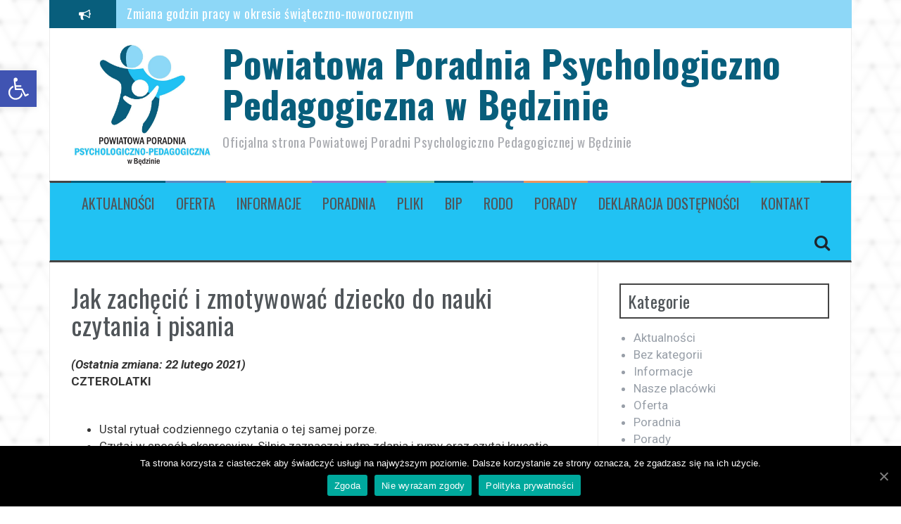

--- FILE ---
content_type: text/html; charset=UTF-8
request_url: http://ppp.bedzin.pl/jak-zachecic-i-zmotywowac-dziecko-do-nauki-czytania-i-pisania/
body_size: 13708
content:
<!DOCTYPE html>
<html lang="pl-PL">
<head>
<meta charset="UTF-8">
<meta name="viewport" content="width=device-width, initial-scale=1">
<link rel="profile" href="http://gmpg.org/xfn/11">
<link rel="pingback" href="http://ppp.bedzin.pl/xmlrpc.php">

<title>Jak zachęcić i zmotywować dziecko do nauki czytania i pisania &#8211; Powiatowa Poradnia Psychologiczno Pedagogiczna w Będzinie</title>
<meta name='robots' content='max-image-preview:large' />
<link rel='dns-prefetch' href='//fonts.googleapis.com' />
<link rel='dns-prefetch' href='//s.w.org' />
<link rel="alternate" type="application/rss+xml" title="Powiatowa Poradnia Psychologiczno Pedagogiczna w Będzinie &raquo; Kanał z wpisami" href="http://ppp.bedzin.pl/feed/" />
<link rel="alternate" type="application/rss+xml" title="Powiatowa Poradnia Psychologiczno Pedagogiczna w Będzinie &raquo; Kanał z komentarzami" href="http://ppp.bedzin.pl/comments/feed/" />
		<script type="text/javascript">
			window._wpemojiSettings = {"baseUrl":"https:\/\/s.w.org\/images\/core\/emoji\/13.1.0\/72x72\/","ext":".png","svgUrl":"https:\/\/s.w.org\/images\/core\/emoji\/13.1.0\/svg\/","svgExt":".svg","source":{"concatemoji":"http:\/\/ppp.bedzin.pl\/wp-includes\/js\/wp-emoji-release.min.js?ver=5.8.12"}};
			!function(e,a,t){var n,r,o,i=a.createElement("canvas"),p=i.getContext&&i.getContext("2d");function s(e,t){var a=String.fromCharCode;p.clearRect(0,0,i.width,i.height),p.fillText(a.apply(this,e),0,0);e=i.toDataURL();return p.clearRect(0,0,i.width,i.height),p.fillText(a.apply(this,t),0,0),e===i.toDataURL()}function c(e){var t=a.createElement("script");t.src=e,t.defer=t.type="text/javascript",a.getElementsByTagName("head")[0].appendChild(t)}for(o=Array("flag","emoji"),t.supports={everything:!0,everythingExceptFlag:!0},r=0;r<o.length;r++)t.supports[o[r]]=function(e){if(!p||!p.fillText)return!1;switch(p.textBaseline="top",p.font="600 32px Arial",e){case"flag":return s([127987,65039,8205,9895,65039],[127987,65039,8203,9895,65039])?!1:!s([55356,56826,55356,56819],[55356,56826,8203,55356,56819])&&!s([55356,57332,56128,56423,56128,56418,56128,56421,56128,56430,56128,56423,56128,56447],[55356,57332,8203,56128,56423,8203,56128,56418,8203,56128,56421,8203,56128,56430,8203,56128,56423,8203,56128,56447]);case"emoji":return!s([10084,65039,8205,55357,56613],[10084,65039,8203,55357,56613])}return!1}(o[r]),t.supports.everything=t.supports.everything&&t.supports[o[r]],"flag"!==o[r]&&(t.supports.everythingExceptFlag=t.supports.everythingExceptFlag&&t.supports[o[r]]);t.supports.everythingExceptFlag=t.supports.everythingExceptFlag&&!t.supports.flag,t.DOMReady=!1,t.readyCallback=function(){t.DOMReady=!0},t.supports.everything||(n=function(){t.readyCallback()},a.addEventListener?(a.addEventListener("DOMContentLoaded",n,!1),e.addEventListener("load",n,!1)):(e.attachEvent("onload",n),a.attachEvent("onreadystatechange",function(){"complete"===a.readyState&&t.readyCallback()})),(n=t.source||{}).concatemoji?c(n.concatemoji):n.wpemoji&&n.twemoji&&(c(n.twemoji),c(n.wpemoji)))}(window,document,window._wpemojiSettings);
		</script>
		<style type="text/css">
img.wp-smiley,
img.emoji {
	display: inline !important;
	border: none !important;
	box-shadow: none !important;
	height: 1em !important;
	width: 1em !important;
	margin: 0 .07em !important;
	vertical-align: -0.1em !important;
	background: none !important;
	padding: 0 !important;
}
</style>
	<link rel='stylesheet' id='wp-block-library-css'  href='http://ppp.bedzin.pl/wp-includes/css/dist/block-library/style.min.css?ver=5.8.12' type='text/css' media='all' />
<link rel='stylesheet' id='cookie-notice-front-css'  href='http://ppp.bedzin.pl/wp-content/plugins/cookie-notice/css/front.min.css?ver=5.8.12' type='text/css' media='all' />
<link rel='stylesheet' id='wpdm-font-awesome-css'  href='http://ppp.bedzin.pl/wp-content/plugins/download-manager/assets/fontawesome/css/all.min.css?ver=5.8.12' type='text/css' media='all' />
<link rel='stylesheet' id='wpdm-front-bootstrap-css'  href='http://ppp.bedzin.pl/wp-content/plugins/download-manager/assets/bootstrap/css/bootstrap.min.css?ver=5.8.12' type='text/css' media='all' />
<link rel='stylesheet' id='wpdm-front-css'  href='http://ppp.bedzin.pl/wp-content/plugins/download-manager/assets/css/front.css?ver=5.8.12' type='text/css' media='all' />
<link rel='stylesheet' id='a3-pvc-style-css'  href='http://ppp.bedzin.pl/wp-content/plugins/page-views-count/assets/css/style.min.css?ver=2.4.0' type='text/css' media='all' />
<link rel='stylesheet' id='wpdmpp-front-css'  href='http://ppp.bedzin.pl/wp-content/plugins/wpdm-premium-packages/assets/css/wpdmpp.css?ver=5.8.12' type='text/css' media='all' />
<link rel='stylesheet' id='flymag-bootstrap-css'  href='http://ppp.bedzin.pl/wp-content/themes/flymag/bootstrap/css/bootstrap.min.css?ver=1' type='text/css' media='all' />
<link rel='stylesheet' id='flymag-body-fonts-css'  href='//fonts.googleapis.com/css?family=Roboto%3A400%2C400italic%2C700%2C700italic&#038;ver=5.8.12' type='text/css' media='all' />
<link rel='stylesheet' id='flymag-headings-fonts-css'  href='//fonts.googleapis.com/css?family=Oswald%3A400%2C700&#038;ver=5.8.12' type='text/css' media='all' />
<link rel='stylesheet' id='flymag-style-css'  href='http://ppp.bedzin.pl/wp-content/themes/flymag/style.css?ver=5.8.12' type='text/css' media='all' />
<style id='flymag-style-inline-css' type='text/css'>
.social-navigation li:hover > a::before, a, a:hover, a:focus, a:active { color:#085e7c}
.custom-menu-item-1:hover, .custom-menu-item-1 .sub-menu, .ticker-info, button, .button, input[type="button"], input[type="reset"], input[type="submit"] { background-color:#085e7c}
.custom-menu-item-1 { border-color:#085e7c}
.custom-menu-item-2:hover, .custom-menu-item-2 .sub-menu { background-color:}
.custom-menu-item-2 { border-color:}
.custom-menu-item-3:hover, .custom-menu-item-3 .sub-menu { background-color:}
.custom-menu-item-3 { border-color:}
.custom-menu-item-4:hover, .custom-menu-item-4 .sub-menu { background-color:}
.custom-menu-item-4 { border-color:}
.custom-menu-item-0:hover, .custom-menu-item-0 .sub-menu { background-color:}
.custom-menu-item-0 { border-color:}
.news-ticker { background-color:#8dd7f7}
.site-title a, .site-title a:hover { color:#085e7c}
.site-description { color:}
.main-navigation { background-color:#21c2f3}
body { color:#353535}
.widget-area .widget, .widget-area .widget a { color:#989fa8}
.site-footer, .footer-widget-area { background-color:#085e7c}
.site-branding { padding:20px 30px; }
.site-title { font-size:53px; }
.site-description { font-size:19px; }
.main-navigation li { font-size:20px; }
h4 { font-size:18px; }
h5 { font-size:13px; }
body { font-size:17px; }
.site-logo { max-width:200px; }

</style>
<link rel='stylesheet' id='flymag-font-awesome-css'  href='http://ppp.bedzin.pl/wp-content/themes/flymag/fonts/font-awesome.min.css?ver=5.8.12' type='text/css' media='all' />
<link rel='stylesheet' id='pojo-a11y-css'  href='http://ppp.bedzin.pl/wp-content/plugins/pojo-accessibility/assets/css/style.min.css?ver=1.0.0' type='text/css' media='all' />
<link rel='stylesheet' id='a3pvc-css'  href='//ppp.bedzin.pl/wp-content/uploads/sass/pvc.min.css?ver=1584642960' type='text/css' media='all' />
<script type='text/javascript' id='cookie-notice-front-js-extra'>
/* <![CDATA[ */
var cnArgs = {"ajaxUrl":"http:\/\/ppp.bedzin.pl\/wp-admin\/admin-ajax.php","nonce":"6af1dac4be","hideEffect":"fade","position":"bottom","onScroll":"0","onScrollOffset":"100","onClick":"0","cookieName":"cookie_notice_accepted","cookieTime":"2592000","cookieTimeRejected":"2592000","cookiePath":"\/","cookieDomain":"","redirection":"0","cache":"0","refuse":"1","revokeCookies":"0","revokeCookiesOpt":"automatic","secure":"0","coronabarActive":"0"};
/* ]]> */
</script>
<script type='text/javascript' src='http://ppp.bedzin.pl/wp-content/plugins/cookie-notice/js/front.min.js?ver=1.3.2' id='cookie-notice-front-js'></script>
<script type='text/javascript' src='http://ppp.bedzin.pl/wp-includes/js/jquery/jquery.min.js?ver=3.6.0' id='jquery-core-js'></script>
<script type='text/javascript' src='http://ppp.bedzin.pl/wp-includes/js/jquery/jquery-migrate.min.js?ver=3.3.2' id='jquery-migrate-js'></script>
<script type='text/javascript' src='http://ppp.bedzin.pl/wp-includes/js/jquery/jquery.form.min.js?ver=4.3.0' id='jquery-form-js'></script>
<script type='text/javascript' src='http://ppp.bedzin.pl/wp-content/plugins/download-manager/assets/bootstrap/js/bootstrap.min.js?ver=5.8.12' id='wpdm-front-bootstrap-js'></script>
<script type='text/javascript' id='frontjs-js-extra'>
/* <![CDATA[ */
var wpdm_url = {"home":"http:\/\/ppp.bedzin.pl\/","site":"http:\/\/ppp.bedzin.pl\/","ajax":"http:\/\/ppp.bedzin.pl\/wp-admin\/admin-ajax.php"};
var wpdm_asset = {"spinner":"<i class=\"fas fa-sun fa-spin\"><\/i>"};
/* ]]> */
</script>
<script type='text/javascript' src='http://ppp.bedzin.pl/wp-content/plugins/download-manager/assets/js/front.js?ver=5.8.12' id='frontjs-js'></script>
<script type='text/javascript' src='http://ppp.bedzin.pl/wp-content/plugins/download-manager/assets/js/chosen.jquery.min.js?ver=5.8.12' id='jquery-choosen-js'></script>
<script type='text/javascript' src='http://ppp.bedzin.pl/wp-content/plugins/wpdm-premium-packages/assets/js/wpdmpp-front.js?ver=5.8.12' id='wpdm-pp-js-js'></script>
<script type='text/javascript' src='http://ppp.bedzin.pl/wp-content/themes/flymag/js/jquery.fitvids.js?ver=1' id='flymag-fitvids-js'></script>
<script type='text/javascript' src='http://ppp.bedzin.pl/wp-content/themes/flymag/js/jquery.slicknav.min.js?ver=1' id='flymag-slicknav-js'></script>
<script type='text/javascript' src='http://ppp.bedzin.pl/wp-content/themes/flymag/js/jquery.easy-ticker.min.js?ver=1' id='flymag-ticker-js'></script>
<script type='text/javascript' src='http://ppp.bedzin.pl/wp-content/themes/flymag/js/wow.min.js?ver=1' id='flymag-animations-js'></script>
<script type='text/javascript' src='http://ppp.bedzin.pl/wp-content/themes/flymag/js/scripts.js?ver=1' id='flymag-scripts-js'></script>
<script type='text/javascript' src='http://ppp.bedzin.pl/wp-content/themes/flymag/js/owl.carousel.min.js?ver=1' id='flymag-owl-script-js'></script>
<script type='text/javascript' id='flymag-slider-init-js-extra'>
/* <![CDATA[ */
var sliderOptions = {"slideshowspeed":"4000"};
/* ]]> */
</script>
<script type='text/javascript' src='http://ppp.bedzin.pl/wp-content/themes/flymag/js/slider-init.js?ver=1' id='flymag-slider-init-js'></script>
<link rel="https://api.w.org/" href="http://ppp.bedzin.pl/wp-json/" /><link rel="alternate" type="application/json" href="http://ppp.bedzin.pl/wp-json/wp/v2/posts/471" /><link rel="EditURI" type="application/rsd+xml" title="RSD" href="http://ppp.bedzin.pl/xmlrpc.php?rsd" />
<link rel="wlwmanifest" type="application/wlwmanifest+xml" href="http://ppp.bedzin.pl/wp-includes/wlwmanifest.xml" /> 
<meta name="generator" content="WordPress 5.8.12" />
<link rel="canonical" href="http://ppp.bedzin.pl/jak-zachecic-i-zmotywowac-dziecko-do-nauki-czytania-i-pisania/" />
<link rel='shortlink' href='http://ppp.bedzin.pl/?p=471' />
<link rel="alternate" type="application/json+oembed" href="http://ppp.bedzin.pl/wp-json/oembed/1.0/embed?url=http%3A%2F%2Fppp.bedzin.pl%2Fjak-zachecic-i-zmotywowac-dziecko-do-nauki-czytania-i-pisania%2F" />
<link rel="alternate" type="text/xml+oembed" href="http://ppp.bedzin.pl/wp-json/oembed/1.0/embed?url=http%3A%2F%2Fppp.bedzin.pl%2Fjak-zachecic-i-zmotywowac-dziecko-do-nauki-czytania-i-pisania%2F&#038;format=xml" />

        <script>
            var wpdm_site_url = 'http://ppp.bedzin.pl/';
            var wpdm_home_url = 'http://ppp.bedzin.pl/';
            var ajax_url = 'http://ppp.bedzin.pl/wp-admin/admin-ajax.php';
            var wpdm_ajax_url = 'http://ppp.bedzin.pl/wp-admin/admin-ajax.php';
            var wpdm_ajax_popup = '0';
        </script>
        <style>
            .wpdm-download-link.btn.btn-primary.{
                border-radius: 4px;
            }
        </style>


            <script>
        var wpdmpp_base_url = 'http://ppp.bedzin.pl/wp-content/plugins/wpdm-premium-packages/';
        var wpdmpp_currency_sign = '$';
        var wpdmpp_csign_before = '$';
        var wpdmpp_csign_after = '';
        var wpdmpp_currency_code = 'USD';
        var wpdmpp_cart_url = '?savedcart=';

        var wpdmpp_txt = {"pay_now":"Pay Now"};

    </script>
    <style>p.wpdmpp-notice{margin:5px;}</style>
    <!--[if lt IE 9]>
<script src="http://ppp.bedzin.pl/wp-content/themes/flymag/js/html5shiv.js"></script>
<![endif]-->
<style type="text/css">
#pojo-a11y-toolbar .pojo-a11y-toolbar-toggle a{ background-color: #4054b2;	color: #ffffff;}
#pojo-a11y-toolbar .pojo-a11y-toolbar-overlay, #pojo-a11y-toolbar .pojo-a11y-toolbar-overlay ul.pojo-a11y-toolbar-items.pojo-a11y-links{ border-color: #4054b2;}
body.pojo-a11y-focusable a:focus{ outline-style: solid !important;	outline-width: 1px !important;	outline-color: #FF0000 !important;}
#pojo-a11y-toolbar{ top: 100px !important;}
#pojo-a11y-toolbar .pojo-a11y-toolbar-overlay{ background-color: #ffffff;}
#pojo-a11y-toolbar .pojo-a11y-toolbar-overlay ul.pojo-a11y-toolbar-items li.pojo-a11y-toolbar-item a, #pojo-a11y-toolbar .pojo-a11y-toolbar-overlay p.pojo-a11y-toolbar-title{ color: #333333;}
#pojo-a11y-toolbar .pojo-a11y-toolbar-overlay ul.pojo-a11y-toolbar-items li.pojo-a11y-toolbar-item a.active{ background-color: #4054b2;	color: #ffffff;}
@media (max-width: 767px) { #pojo-a11y-toolbar { top: 50px !important; } }</style><style type="text/css" id="custom-background-css">
body.custom-background { background-color: #ffffff; background-image: url("http://ppp.bedzin.pl/wp-content/uploads/2018/11/triangle-background-pattern.png"); background-position: left top; background-size: auto; background-repeat: repeat; background-attachment: scroll; }
</style>
	<link rel="icon" href="http://ppp.bedzin.pl/wp-content/uploads/2018/11/cropped-joomla_logo_black-32x32.jpg" sizes="32x32" />
<link rel="icon" href="http://ppp.bedzin.pl/wp-content/uploads/2018/11/cropped-joomla_logo_black-192x192.jpg" sizes="192x192" />
<link rel="apple-touch-icon" href="http://ppp.bedzin.pl/wp-content/uploads/2018/11/cropped-joomla_logo_black-180x180.jpg" />
<meta name="msapplication-TileImage" content="http://ppp.bedzin.pl/wp-content/uploads/2018/11/cropped-joomla_logo_black-270x270.jpg" />
<meta name="generator" content="WordPress Download Manager 3.0.92" />
            <style>
                                @import url('https://fonts.googleapis.com/css?family=Rubik:400,500');
                


                .w3eden .fetfont,
                .w3eden .btn,
                .w3eden .btn.wpdm-front h3.title,
                .w3eden .wpdm-social-lock-box .IN-widget a span:last-child,
                .w3eden #xfilelist .panel-heading,
                .w3eden .wpdm-frontend-tabs a,
                .w3eden .alert:before,
                .w3eden .panel .panel-heading,
                .w3eden .discount-msg,
                .w3eden .panel.dashboard-panel h3,
                .w3eden #wpdm-dashboard-sidebar .list-group-item,
                .w3eden #package-description .wp-switch-editor,
                .w3eden .w3eden.author-dashbboard .nav.nav-tabs li a,
                .w3eden .wpdm_cart thead th,
                .w3eden #csp .list-group-item,
                .w3eden .modal-title {
                    font-family: Rubik, -apple-system, BlinkMacSystemFont, "Segoe UI", Roboto, Helvetica, Arial, sans-serif, "Apple Color Emoji", "Segoe UI Emoji", "Segoe UI Symbol";
                    text-transform: uppercase;
                    font-weight: 500;
                }
                .w3eden #csp .list-group-item{
                    text-transform: unset;
                }
            </style>
                    <style>

            :root{
                --color-primary: #4a8eff;
                --color-primary-rgb: 74, 142, 255;
                --color-primary-hover: #4a8eff;
                --color-primary-active: #4a8eff;
                --color-secondary: #4a8eff;
                --color-secondary-rgb: 74, 142, 255;
                --color-secondary-hover: #4a8eff;
                --color-secondary-active: #4a8eff;
                --color-success: #18ce0f;
                --color-success-rgb: 24, 206, 15;
                --color-success-hover: #4a8eff;
                --color-success-active: #4a8eff;
                --color-info: #2CA8FF;
                --color-info-rgb: 44, 168, 255;
                --color-info-hover: #2CA8FF;
                --color-info-active: #2CA8FF;
                --color-warning: #f29e0f;
                --color-warning-rgb: 242, 158, 15;
                --color-warning-hover: orange;
                --color-warning-active: orange;
                --color-danger: #ff5062;
                --color-danger-rgb: 255, 80, 98;
                --color-danger-hover: #ff5062;
                --color-danger-active: #ff5062;
                --color-green: #30b570;
                --color-blue: #0073ff;
                --color-purple: #8557D3;
                --color-red: #ff5062;
                --color-muted: rgba(69, 89, 122, 0.6);
                --wpdm-font: Rubik, -apple-system, BlinkMacSystemFont, "Segoe UI", Roboto, Helvetica, Arial, sans-serif, "Apple Color Emoji", "Segoe UI Emoji", "Segoe UI Symbol";
            }
            .wpdm-download-link.btn.btn-primary{
                border-radius: 4px;
            }


        </style>
        </head>

<body class="post-template-default single single-post postid-471 single-format-standard custom-background cookies-not-set group-blog">
<div id="page" class="hfeed site">
	<a class="skip-link screen-reader-text" href="#content">Przeskocz do treści</a>

			
			<div class="latest-news container">
				<div class="ticker-info col-md-1 col-sm-1 col-xs-1">
					<i class="fa fa-bullhorn"></i>
				</div>
				<div class="news-ticker col-md-11 col-sm-11 col-xs-11">
					<div class="ticker-inner">
													<h4 class="ticker-title"><a href="http://ppp.bedzin.pl/zmiana-godzin-pracy-w-okresie-swiateczno-noworocznym/" rel="bookmark">Zmiana godzin pracy w okresie świąteczno-noworocznym</a></h4>													<h4 class="ticker-title"><a href="http://ppp.bedzin.pl/podsumowanie-konkursu-rodzina-to-skarb-wspomnienie-z-rodzinnych-wakacji/" rel="bookmark">Podsumowanie konkursu „Rodzina to skarb. Wspomnienie z rodzinnych wakacji”</a></h4>													<h4 class="ticker-title"><a href="http://ppp.bedzin.pl/wsparcie/" rel="bookmark">Wsparcie</a></h4>													<h4 class="ticker-title"><a href="http://ppp.bedzin.pl/dziecinstwo-bez-przemocy/" rel="bookmark">Dzieciństwo bez Przemocy</a></h4>													<h4 class="ticker-title"><a href="http://ppp.bedzin.pl/oferta-powiatowej-poradni-psychologiczno-pedagogicznej-w-roku-szkolnym-2025-2026/" rel="bookmark">Oferta Powiatowej Poradni Psychologiczno-Pedagogicznej w roku szkolnym 2025/2026</a></h4>													<h4 class="ticker-title"><a href="http://ppp.bedzin.pl/wakacyjny-przewodnik-po-sharentingu-czyli-kilka-refleksji-o-tym-czy-postowac-zdjecia-swoich-dzieci-w-internecie/" rel="bookmark">Wakacyjny przewodnik po sharentingu &#8211; czyli kilka refleksji o tym, czy postować zdjęcia swoich dzieci w internecie</a></h4>											</div>
				</div>
			</div>

			
	<header id="masthead" class="site-header container clearfix" role="banner">
		<div class="site-branding clearfix">
							<a href="http://ppp.bedzin.pl/" title="Powiatowa Poradnia Psychologiczno Pedagogiczna w Będzinie"><img class="site-logo show-title" src="http://ppp.bedzin.pl/wp-content/uploads/2025/08/cropped-Logo-PPPP_PDF-krzywe-z-bialym-tlem-1-1.jpg" alt="Powiatowa Poradnia Psychologiczno Pedagogiczna w Będzinie" /></a>
				<h1 class="site-title"><a href="http://ppp.bedzin.pl/" rel="home">Powiatowa Poradnia Psychologiczno Pedagogiczna w Będzinie</a></h1>
				<h2 class="site-description">Oficjalna strona Powiatowej Poradni Psychologiczno Pedagogicznej w Będzinie</h2>	        
					</div>
		<nav id="site-navigation" class="main-navigation" role="navigation">
			<div class="menu-glowne-container"><ul id="menu-glowne" class="menu"><li id="menu-item-121" class="menu-item menu-item-type-taxonomy menu-item-object-category menu-item-121 custom-menu-item-1"><a href="http://ppp.bedzin.pl/category/aktualnosci/">Aktualności</a></li>
<li id="menu-item-721" class="menu-item menu-item-type-custom menu-item-object-custom menu-item-721 custom-menu-item-2"><a href="http://ppp.bedzin.pl/category/nasza-oferta">Oferta</a></li>
<li id="menu-item-123" class="menu-item menu-item-type-taxonomy menu-item-object-category menu-item-123 custom-menu-item-3"><a href="http://ppp.bedzin.pl/category/informacje/">Informacje</a></li>
<li id="menu-item-126" class="menu-item menu-item-type-taxonomy menu-item-object-category menu-item-126 custom-menu-item-4"><a href="http://ppp.bedzin.pl/category/poradnia/">Poradnia</a></li>
<li id="menu-item-364" class="menu-item menu-item-type-post_type menu-item-object-page menu-item-364 custom-menu-item-0"><a href="http://ppp.bedzin.pl/pliki/">Pliki</a></li>
<li id="menu-item-2068" class="menu-item menu-item-type-custom menu-item-object-custom menu-item-2068 custom-menu-item-1"><a href="http://www.bip.powiat.bedzin.pl/bipkod/025/011">BIP</a></li>
<li id="menu-item-2292" class="menu-item menu-item-type-post_type menu-item-object-page menu-item-2292 custom-menu-item-2"><a href="http://ppp.bedzin.pl/rodo/">Rodo</a></li>
<li id="menu-item-2821" class="menu-item menu-item-type-taxonomy menu-item-object-category current-post-ancestor current-menu-parent current-post-parent menu-item-2821 custom-menu-item-3"><a href="http://ppp.bedzin.pl/category/porady/">Porady</a></li>
<li id="menu-item-2847" class="menu-item menu-item-type-post_type menu-item-object-post menu-item-2847 custom-menu-item-4"><a href="http://ppp.bedzin.pl/deklaracja-dostepnosci/">Deklaracja dostępności</a></li>
<li id="menu-item-4329" class="menu-item menu-item-type-post_type menu-item-object-post menu-item-4329 custom-menu-item-0"><a href="http://ppp.bedzin.pl/epuap/">Kontakt</a></li>
</ul></div>			<span class="search-toggle"><i class="fa fa-search"></i></span>
			
<div class="search-wrapper">
	<form role="search" method="get" class="flymag-search-form" action="http://ppp.bedzin.pl/">
		<span class="search-close"><i class="fa fa-times"></i></span>
		<label>
			<span class="screen-reader-text">Szukaj:</span>
			<input type="search" class="search-field" placeholder="Wpisz i naciśnij enter" value="" name="s" title="Szukaj:" />
		</label>
	</form>
</div>
	
		</nav><!-- #site-navigation -->
		<nav class="mobile-nav"></nav>
	</header><!-- #masthead -->

	<div id="content" class="site-content container clearfix">
	
	
	<div id="primary" class="content-area ">
		<main id="main" class="site-main" role="main">

		
			
<article id="post-471" class="post-471 post type-post status-publish format-standard hentry category-porady">

	
	<header class="entry-header">
		<h1 class="entry-title">Jak zachęcić i zmotywować dziecko do nauki czytania i pisania</h1>
			</header><!-- .entry-header -->

	<div class="entry-content">
		<span style="font-style:italic; font-weight:bold;text-align:center;">(Ostatnia zmiana: 22 lutego 2021)</span><p><b>CZTEROLATKI</b></p>
<p>&nbsp;</p>
<ul>
<li>Ustal rytuał codziennego czytania o tej samej porze.</li>
<li>Czytaj w sposób ekspresyjny. Silnie zaznaczaj rytm zdania i rymy oraz czytaj kwestie poszczególnych bohaterów innymi głosami.</li>
<li>Często odwiedzaj z dzieckiem bibliotekę i zachęcaj malca do wspólnej zabawy z książkami.</li>
<li>Śpiewaj piosenki i recytuj wierszyki.</li>
<li>Dawaj dziecku materiały do kolorowania, przerysowywania i wycinania: bawcie się układankami.</li>
<li>Rozmawiaj z dzieckiem o codziennych wydarzeniach.</li>
<li>Wyjaśniaj, co robisz, i jak działają otaczające was przedmioty.</li>
<li>Angażuj dziecko do zabawy wymagającej wykonywania poleceń, słuchania, rozwiązywania problemów i przestrzegania kolejności.</li>
<li>Dawaj dobry przykład. Pokazuj dziecku, że czytanie to przyjemna i ważna czynność.</li>
</ul>
<p>&nbsp;</p>
<p><b>PIĘCIOLATKI</b></p>
<p>&nbsp;</p>
<ul>
<li>Codziennie czytaj na głos różne historie i rozmawiaj o nich z dzieckiem.</li>
<li>Wyrób dziecku kartę biblioteczną i regularnie odwiedzajcie bibliotekę.</li>
<li>Wypożyczajcie i recytujcie bądź śpiewajcie proste rymowanki i piosenki.</li>
<li>Czytajcie i recytujcie bądź śpiewajcie proste rymowanki i piosenki.</li>
<li>Postaraj się by dziecko widziało, że czytasz dla przyjemności.</li>
<li>Oddaj do dyspozycji dziecka pudło pełne kredek i arkuszy papieru.</li>
<li>Słuchaj co mówi twoje dziecko i namawiaj je, aby słuchało innych.</li>
</ul>
<p>&nbsp;</p>
<p><b>SZEŚCIOLATKI</b></p>
<p>&nbsp;</p>
<ul>
<li>Baw się z dzieckiem w gry językowe, aby rozwijać zakres jego słownictwa, zdolności rozwiązywania problemów oraz ćwiczyć znajomość dźwięków odpowiadających poszczególnym literom.</li>
<li>Zachęcaj dzieci do zadawania pytań dotyczących konkretnych słów.</li>
<li>Rozmawiajcie o trudnych słowach i pojęciach.</li>
<li>Opowiadaj o autentycznych i wymyślonych wydarzeniach, aby rozwijać w malcach zrozumienie fabuły.</li>
<li>Słuchaj, jak dzieci czytają na głos.</li>
</ul>
<p>&nbsp;</p>
<h4>Dlaczego wspólne czytanie z dzieckiem jest tak ważne?</h4>
<p>&nbsp;</p>
<p><i>CZYTANIE MAŁYM DZIECIOM NIE TYLKO WSPOMAGA U NICH NAUKĘ JĘZYKA, ALE PRZYSPIESZA ROZWÓJ UMIEJĘTNOŚCI CZYTANIA I WPŁYWA NA POSTĘPY W SZKOLE.</i></p>
<p>&nbsp;</p>
<p><b>CZYTANIE DZIECKU NA GŁOS:</b></p>
<ul>
<li>pobudza jego wyobraźnię,</li>
<li>rozwija w nim zainteresowanie książkami,</li>
<li>rozwija u niego zdolności słuchowe,</li>
<li>poszerza jego słownictwo,</li>
<li>pomaga mu zrozumieć zasady fabuły i „książkowy język”,</li>
<li>wzmacnia więzi między czytającym opiekunem i dzieckiem,</li>
<li>zapewnia malcowi wzór do naśladowania.</li>
</ul>
<p>&nbsp;</p>
<p><b>Zadowolenie z postępów!</b></p>
<ul>
<li>Pierwsze słowa wypowiedziane przez nasze dziecko wywołują ogromną radość zarówno rodziców jak i krewnych.</li>
<li>Śmiejemy się, bierzemy dziecko na ręce i go przytulamy.</li>
<li>Namawiamy dziecko, aby powtórzyło swoje pierwsze słowo jeszcze raz, by powiedziało go przez telefon do znajomych.</li>
<li>Podobne zadowolenie wywołują pierwsze kroki dziecka.</li>
<li>Nauce czytania powinien towarzyszyć taki sam entuzjazm. To równie złożona umiejętność jak mówienie czy chodzenie.</li>
<li>Postaraj się znaleźć sposób na okazywanie radości z każdego malutkiego postępu czynionego przez dziecko np.
<ul>
<li>zaproś inne dzieci, aby wysłuchały bajki wymyślonej przez twoje dziecko,</li>
<li>reaguj entuzjazmem słysząc jak twoje dziecko układa rymy,</li>
<li>zachęcaj dziecko do stworzenia listy umiejętności, które ma zdobyć, z zaznaczeniem postępów.</li>
</ul>
</li>
</ul>
<p><b>Pięć elementów skutecznego czytania</b></p>
<p>&nbsp;</p>
<p>Aby dziecko nauczyło się czytać musi przyswoić pięć podstawowych elementów składających się na umiejętność skutecznego czytania</p>
<ol>
<li>Słyszenie fonemów lub dźwięków w słowach.</li>
<li>Rozpoznawanie często używanych słów.</li>
<li>Fonetyczny rozbiór słów.</li>
<li>Rozpoznawanie poszczególnych liter alfabetu.</li>
<li>Rozumienie treści przeczytanego tekstu dzięki dyskusji o nim i jego ponownemu czytaniu.</li>
</ol>
<p>&nbsp;</p>
<p>A R</p>
<p>&nbsp;</p>
<p>I b</p>
<p>&nbsp;</p>
<p>o k u</p>
<p>&nbsp;</p>
<p>g T e</p>
<p>&nbsp;</p>
<p><i>&#8222;Tyle liter w alfabecie!</i></p>
<p><i>Zapamiętać trudno je!</i></p>
<p><i>Każda jednak jest ciekawa!</i></p>
<p><i>Dajmy spokój, sami wiecie,</i></p>
<p><i>że czytanie to zabawa!&#8221;</i></p>
<div class="pvc_clear"></div>
<p class="pvc_stats all " data-element-id="471" style=""><i class="pvc-stats-icon medium" aria-hidden="true"><svg aria-hidden="true" focusable="false" data-prefix="far" data-icon="chart-bar" role="img" xmlns="http://www.w3.org/2000/svg" viewBox="0 0 512 512" class="svg-inline--fa fa-chart-bar fa-w-16 fa-2x"><path fill="currentColor" d="M396.8 352h22.4c6.4 0 12.8-6.4 12.8-12.8V108.8c0-6.4-6.4-12.8-12.8-12.8h-22.4c-6.4 0-12.8 6.4-12.8 12.8v230.4c0 6.4 6.4 12.8 12.8 12.8zm-192 0h22.4c6.4 0 12.8-6.4 12.8-12.8V140.8c0-6.4-6.4-12.8-12.8-12.8h-22.4c-6.4 0-12.8 6.4-12.8 12.8v198.4c0 6.4 6.4 12.8 12.8 12.8zm96 0h22.4c6.4 0 12.8-6.4 12.8-12.8V204.8c0-6.4-6.4-12.8-12.8-12.8h-22.4c-6.4 0-12.8 6.4-12.8 12.8v134.4c0 6.4 6.4 12.8 12.8 12.8zM496 400H48V80c0-8.84-7.16-16-16-16H16C7.16 64 0 71.16 0 80v336c0 17.67 14.33 32 32 32h464c8.84 0 16-7.16 16-16v-16c0-8.84-7.16-16-16-16zm-387.2-48h22.4c6.4 0 12.8-6.4 12.8-12.8v-70.4c0-6.4-6.4-12.8-12.8-12.8h-22.4c-6.4 0-12.8 6.4-12.8 12.8v70.4c0 6.4 6.4 12.8 12.8 12.8z" class=""></path></svg></i> &nbsp;6,703&nbsp;Liczba odwiedzin, &nbsp;1&nbsp;Dzisiaj</p>
<div class="pvc_clear"></div>
			</div><!-- .entry-content -->

	<footer class="entry-footer">
			</footer><!-- .entry-footer -->
</article><!-- #post-## -->

					<nav class="navigation post-navigation clearfix" role="navigation">
			<h1 class="screen-reader-text">Zobacz wpisy</h1>
			<div class="nav-links">
				<div class="nav-previous button"><a href="http://ppp.bedzin.pl/lateralizacja-cwiczenia/" rel="prev"><span class="meta-nav">&larr;</span>&nbsp;Lateralizacja &#8211; ćwiczenia</a></div><div class="nav-next button"><a href="http://ppp.bedzin.pl/dyskalkulia-rozwojowa/" rel="next">Dyskalkulia rozwojowa&nbsp;<span class="meta-nav">&rarr;</span></a></div>			</div><!-- .nav-links -->
		</nav><!-- .navigation -->
		
			
		
		</main><!-- #main -->
	</div><!-- #primary -->


<div id="secondary" class="widget-area" role="complementary">
	<aside id="categories-2" class="widget widget_categories"><h3 class="widget-title"><span>Kategorie</span></h3>
			<ul>
					<li class="cat-item cat-item-2"><a href="http://ppp.bedzin.pl/category/aktualnosci/">Aktualności</a>
</li>
	<li class="cat-item cat-item-1"><a href="http://ppp.bedzin.pl/category/bez-kategorii/">Bez kategorii</a>
</li>
	<li class="cat-item cat-item-5"><a href="http://ppp.bedzin.pl/category/informacje/">Informacje</a>
</li>
	<li class="cat-item cat-item-6"><a href="http://ppp.bedzin.pl/category/aktualnosci/slideshow/">Nasze placówki</a>
</li>
	<li class="cat-item cat-item-4"><a href="http://ppp.bedzin.pl/category/nasza-oferta/">Oferta</a>
</li>
	<li class="cat-item cat-item-3"><a href="http://ppp.bedzin.pl/category/poradnia/">Poradnia</a>
</li>
	<li class="cat-item cat-item-81"><a href="http://ppp.bedzin.pl/category/porady/">Porady</a>
</li>
	<li class="cat-item cat-item-86"><a href="http://ppp.bedzin.pl/category/dla-nauczycieli/">Wsparcie dla Nauczycieli</a>
</li>
			</ul>

			</aside><aside id="search-2" class="widget widget_search">
<div class="search-wrapper">
	<form role="search" method="get" class="flymag-search-form" action="http://ppp.bedzin.pl/">
		<span class="search-close"><i class="fa fa-times"></i></span>
		<label>
			<span class="screen-reader-text">Szukaj:</span>
			<input type="search" class="search-field" placeholder="Wpisz i naciśnij enter" value="" name="s" title="Szukaj:" />
		</label>
	</form>
</div>
</aside><aside id="media_image-3" class="widget widget_media_image"><h3 class="widget-title"><span>Witamy na naszej stronie</span></h3><a href="http://ppp.bedzin.pl/witamy/"><img width="300" height="172" src="http://ppp.bedzin.pl/wp-content/uploads/2020/04/146148968612429579448-300x172.jpg" class="image wp-image-2926  attachment-medium size-medium" alt="" loading="lazy" style="max-width: 100%; height: auto;" srcset="http://ppp.bedzin.pl/wp-content/uploads/2020/04/146148968612429579448-300x172.jpg 300w, http://ppp.bedzin.pl/wp-content/uploads/2020/04/146148968612429579448.jpg 750w" sizes="(max-width: 300px) 100vw, 300px" /></a></aside><aside id="media_image-5" class="widget widget_media_image"><a href="https://www.gov.pl/web/protegosafe/"><img width="300" height="300" src="http://ppp.bedzin.pl/wp-content/uploads/2021/03/banner-Instagram-300x300.jpg" class="image wp-image-3272  attachment-medium size-medium" alt="" loading="lazy" style="max-width: 100%; height: auto;" srcset="http://ppp.bedzin.pl/wp-content/uploads/2021/03/banner-Instagram-300x300.jpg 300w, http://ppp.bedzin.pl/wp-content/uploads/2021/03/banner-Instagram-150x150.jpg 150w, http://ppp.bedzin.pl/wp-content/uploads/2021/03/banner-Instagram.jpg 768w" sizes="(max-width: 300px) 100vw, 300px" /></a></aside><aside id="media_image-7" class="widget widget_media_image"><a href="https://www.gov.pl/web/szczepimysie"><img width="300" height="100" src="http://ppp.bedzin.pl/wp-content/uploads/2021/03/tlo_twitter-300x100.png" class="image wp-image-3275  attachment-medium size-medium" alt="" loading="lazy" style="max-width: 100%; height: auto;" srcset="http://ppp.bedzin.pl/wp-content/uploads/2021/03/tlo_twitter-300x100.png 300w, http://ppp.bedzin.pl/wp-content/uploads/2021/03/tlo_twitter-1024x341.png 1024w, http://ppp.bedzin.pl/wp-content/uploads/2021/03/tlo_twitter-768x256.png 768w, http://ppp.bedzin.pl/wp-content/uploads/2021/03/tlo_twitter-820x273.png 820w, http://ppp.bedzin.pl/wp-content/uploads/2021/03/tlo_twitter.png 1500w" sizes="(max-width: 300px) 100vw, 300px" /></a></aside><aside id="media_image-9" class="widget widget_media_image"><a href="http://ppp.bedzin.pl/powiatowa-press-nr-1-10/"><img width="300" height="64" src="http://ppp.bedzin.pl/wp-content/uploads/2021/03/powiatowa_press_1-101-2-300x64.jpg" class="image wp-image-3328  attachment-medium size-medium" alt="" loading="lazy" style="max-width: 100%; height: auto;" srcset="http://ppp.bedzin.pl/wp-content/uploads/2021/03/powiatowa_press_1-101-2-300x64.jpg 300w, http://ppp.bedzin.pl/wp-content/uploads/2021/03/powiatowa_press_1-101-2-1024x219.jpg 1024w, http://ppp.bedzin.pl/wp-content/uploads/2021/03/powiatowa_press_1-101-2-768x164.jpg 768w, http://ppp.bedzin.pl/wp-content/uploads/2021/03/powiatowa_press_1-101-2-820x175.jpg 820w, http://ppp.bedzin.pl/wp-content/uploads/2021/03/powiatowa_press_1-101-2.jpg 1203w" sizes="(max-width: 300px) 100vw, 300px" /></a></aside></div><!-- #secondary -->

	</div><!-- #content -->
	
	<footer id="colophon" class="site-footer" role="contentinfo">
		<div class="container">
			<div class="site-info col-md-6 col-sm-6">

				<a href="http://pl.wordpress.org/" rel="nofollow">
					Dumnie wspierane przez WordPressa				</a>
				<span class="sep"> | </span>
				Szablon: <a href="http://themeisle.com/themes/flymag/" rel="nofollow">FlyMag</a> by Themeisle.			</div><!-- .site-info -->
						<nav class="social-navigation col-md-6 col-sm-6 clearfix">
				<div class="menu-gora-container"><ul id="menu-gora" class="menu clearfix"><li id="menu-item-362" class="menu-item menu-item-type-post_type menu-item-object-page menu-item-362"><a href="http://ppp.bedzin.pl/https-ppp-bedzin-pl/"><span class="screen-reader-text">Będzin</span></a></li>
<li id="menu-item-195" class="menu-item menu-item-type-post_type menu-item-object-page menu-item-195"><a href="http://ppp.bedzin.pl/czeladz/"><span class="screen-reader-text">Czeladź</span></a></li>
<li id="menu-item-194" class="menu-item menu-item-type-post_type menu-item-object-page menu-item-194"><a href="http://ppp.bedzin.pl/siewierz/"><span class="screen-reader-text">Siewierz</span></a></li>
</ul></div>			</nav>
					</div>
	</footer><!-- #colophon -->
</div><!-- #page -->

<script type='text/javascript' src='http://ppp.bedzin.pl/wp-content/themes/flymag/js/skip-link-focus-fix.js?ver=20130115' id='flymag-skip-link-focus-fix-js'></script>
<script type='text/javascript' id='pojo-a11y-js-extra'>
/* <![CDATA[ */
var PojoA11yOptions = {"focusable":"","remove_link_target":"","add_role_links":"","enable_save":"","save_expiration":""};
/* ]]> */
</script>
<script type='text/javascript' src='http://ppp.bedzin.pl/wp-content/plugins/pojo-accessibility/assets/js/app.min.js?ver=1.0.0' id='pojo-a11y-js'></script>
<script type='text/javascript' src='http://ppp.bedzin.pl/wp-includes/js/wp-embed.min.js?ver=5.8.12' id='wp-embed-js'></script>
		<a id="pojo-a11y-skip-content" class="pojo-skip-link pojo-skip-content" tabindex="1" accesskey="s" href="#content">Skip to content</a>
				<nav id="pojo-a11y-toolbar" class="pojo-a11y-toolbar-left" role="navigation">
			<div class="pojo-a11y-toolbar-toggle">
				<a class="pojo-a11y-toolbar-link pojo-a11y-toolbar-toggle-link" href="javascript:void(0);" title="Ułatwienie dostępu">
					<span class="pojo-sr-only sr-only">Open toolbar</span>
					<svg xmlns="http://www.w3.org/2000/svg" viewBox="0 0 100 100" fill="currentColor" width="1em">
						<g><path d="M60.4,78.9c-2.2,4.1-5.3,7.4-9.2,9.8c-4,2.4-8.3,3.6-13,3.6c-6.9,0-12.8-2.4-17.7-7.3c-4.9-4.9-7.3-10.8-7.3-17.7c0-5,1.4-9.5,4.1-13.7c2.7-4.2,6.4-7.2,10.9-9.2l-0.9-7.3c-6.3,2.3-11.4,6.2-15.3,11.8C7.9,54.4,6,60.6,6,67.3c0,5.8,1.4,11.2,4.3,16.1s6.8,8.8,11.7,11.7c4.9,2.9,10.3,4.3,16.1,4.3c7,0,13.3-2.1,18.9-6.2c5.7-4.1,9.6-9.5,11.7-16.2l-5.7-11.4C63.5,70.4,62.5,74.8,60.4,78.9z"/><path d="M93.8,71.3l-11.1,5.5L70,51.4c-0.6-1.3-1.7-2-3.2-2H41.3l-0.9-7.2h22.7v-7.2H39.6L37.5,19c2.5,0.3,4.8-0.5,6.7-2.3c1.9-1.8,2.9-4,2.9-6.6c0-2.5-0.9-4.6-2.6-6.3c-1.8-1.8-3.9-2.6-6.3-2.6c-2,0-3.8,0.6-5.4,1.8c-1.6,1.2-2.7,2.7-3.2,4.6c-0.3,1-0.4,1.8-0.3,2.3l5.4,43.5c0.1,0.9,0.5,1.6,1.2,2.3c0.7,0.6,1.5,0.9,2.4,0.9h26.4l13.4,26.7c0.6,1.3,1.7,2,3.2,2c0.6,0,1.1-0.1,1.6-0.4L97,77.7L93.8,71.3z"/></g>					</svg>
				</a>
			</div>
			<div class="pojo-a11y-toolbar-overlay">
				<div class="pojo-a11y-toolbar-inner">
					<p class="pojo-a11y-toolbar-title">Ułatwienie dostępu</p>
					
					<ul class="pojo-a11y-toolbar-items pojo-a11y-tools">
																			<li class="pojo-a11y-toolbar-item">
								<a href="#" class="pojo-a11y-toolbar-link pojo-a11y-btn-resize-font pojo-a11y-btn-resize-plus" data-action="resize-plus" data-action-group="resize" tabindex="-1">
									<span class="pojo-a11y-toolbar-icon"><svg version="1.1" xmlns="http://www.w3.org/2000/svg" width="1em" viewBox="0 0 448 448"><path fill="currentColor" d="M256 200v16c0 4.25-3.75 8-8 8h-56v56c0 4.25-3.75 8-8 8h-16c-4.25 0-8-3.75-8-8v-56h-56c-4.25 0-8-3.75-8-8v-16c0-4.25 3.75-8 8-8h56v-56c0-4.25 3.75-8 8-8h16c4.25 0 8 3.75 8 8v56h56c4.25 0 8 3.75 8 8zM288 208c0-61.75-50.25-112-112-112s-112 50.25-112 112 50.25 112 112 112 112-50.25 112-112zM416 416c0 17.75-14.25 32-32 32-8.5 0-16.75-3.5-22.5-9.5l-85.75-85.5c-29.25 20.25-64.25 31-99.75 31-97.25 0-176-78.75-176-176s78.75-176 176-176 176 78.75 176 176c0 35.5-10.75 70.5-31 99.75l85.75 85.75c5.75 5.75 9.25 14 9.25 22.5z""></path></svg></span><span class="pojo-a11y-toolbar-text">A+</span>								</a>
							</li>
							
							<li class="pojo-a11y-toolbar-item">
								<a href="#" class="pojo-a11y-toolbar-link pojo-a11y-btn-resize-font pojo-a11y-btn-resize-minus" data-action="resize-minus" data-action-group="resize" tabindex="-1">
									<span class="pojo-a11y-toolbar-icon"><svg version="1.1" xmlns="http://www.w3.org/2000/svg" width="1em" viewBox="0 0 448 448"><path fill="currentColor" d="M256 200v16c0 4.25-3.75 8-8 8h-144c-4.25 0-8-3.75-8-8v-16c0-4.25 3.75-8 8-8h144c4.25 0 8 3.75 8 8zM288 208c0-61.75-50.25-112-112-112s-112 50.25-112 112 50.25 112 112 112 112-50.25 112-112zM416 416c0 17.75-14.25 32-32 32-8.5 0-16.75-3.5-22.5-9.5l-85.75-85.5c-29.25 20.25-64.25 31-99.75 31-97.25 0-176-78.75-176-176s78.75-176 176-176 176 78.75 176 176c0 35.5-10.75 70.5-31 99.75l85.75 85.75c5.75 5.75 9.25 14 9.25 22.5z"></path></svg></span><span class="pojo-a11y-toolbar-text">A-</span>								</a>
							</li>
						
													<li class="pojo-a11y-toolbar-item">
								<a href="#" class="pojo-a11y-toolbar-link pojo-a11y-btn-background-group pojo-a11y-btn-grayscale" data-action="grayscale" data-action-group="schema" tabindex="-1">
									<span class="pojo-a11y-toolbar-icon"><svg version="1.1" xmlns="http://www.w3.org/2000/svg" width="1em" viewBox="0 0 448 448"><path fill="currentColor" d="M15.75 384h-15.75v-352h15.75v352zM31.5 383.75h-8v-351.75h8v351.75zM55 383.75h-7.75v-351.75h7.75v351.75zM94.25 383.75h-7.75v-351.75h7.75v351.75zM133.5 383.75h-15.5v-351.75h15.5v351.75zM165 383.75h-7.75v-351.75h7.75v351.75zM180.75 383.75h-7.75v-351.75h7.75v351.75zM196.5 383.75h-7.75v-351.75h7.75v351.75zM235.75 383.75h-15.75v-351.75h15.75v351.75zM275 383.75h-15.75v-351.75h15.75v351.75zM306.5 383.75h-15.75v-351.75h15.75v351.75zM338 383.75h-15.75v-351.75h15.75v351.75zM361.5 383.75h-15.75v-351.75h15.75v351.75zM408.75 383.75h-23.5v-351.75h23.5v351.75zM424.5 383.75h-8v-351.75h8v351.75zM448 384h-15.75v-352h15.75v352z"></path></svg></span><span class="pojo-a11y-toolbar-text">Skala szarości</span>								</a>
							</li>
						
													<li class="pojo-a11y-toolbar-item">
								<a href="#" class="pojo-a11y-toolbar-link pojo-a11y-btn-background-group pojo-a11y-btn-high-contrast" data-action="high-contrast" data-action-group="schema" tabindex="-1">
									<span class="pojo-a11y-toolbar-icon"><svg version="1.1" xmlns="http://www.w3.org/2000/svg" width="1em" viewBox="0 0 448 448"><path fill="currentColor" d="M192 360v-272c-75 0-136 61-136 136s61 136 136 136zM384 224c0 106-86 192-192 192s-192-86-192-192 86-192 192-192 192 86 192 192z""></path></svg></span><span class="pojo-a11y-toolbar-text">Duży kontrast</span>								</a>
							</li>
						
						<li class="pojo-a11y-toolbar-item">
							<a href="#" class="pojo-a11y-toolbar-link pojo-a11y-btn-background-group pojo-a11y-btn-negative-contrast" data-action="negative-contrast" data-action-group="schema" tabindex="-1">

								<span class="pojo-a11y-toolbar-icon"><svg version="1.1" xmlns="http://www.w3.org/2000/svg" width="1em" viewBox="0 0 448 448"><path fill="currentColor" d="M416 240c-23.75-36.75-56.25-68.25-95.25-88.25 10 17 15.25 36.5 15.25 56.25 0 61.75-50.25 112-112 112s-112-50.25-112-112c0-19.75 5.25-39.25 15.25-56.25-39 20-71.5 51.5-95.25 88.25 42.75 66 111.75 112 192 112s149.25-46 192-112zM236 144c0-6.5-5.5-12-12-12-41.75 0-76 34.25-76 76 0 6.5 5.5 12 12 12s12-5.5 12-12c0-28.5 23.5-52 52-52 6.5 0 12-5.5 12-12zM448 240c0 6.25-2 12-5 17.25-46 75.75-130.25 126.75-219 126.75s-173-51.25-219-126.75c-3-5.25-5-11-5-17.25s2-12 5-17.25c46-75.5 130.25-126.75 219-126.75s173 51.25 219 126.75c3 5.25 5 11 5 17.25z"></path></svg></span><span class="pojo-a11y-toolbar-text">Negatyw</span>							</a>
						</li>

													<li class="pojo-a11y-toolbar-item">
								<a href="#" class="pojo-a11y-toolbar-link pojo-a11y-btn-background-group pojo-a11y-btn-light-background" data-action="light-background" data-action-group="schema" tabindex="-1">
									<span class="pojo-a11y-toolbar-icon"><svg version="1.1" xmlns="http://www.w3.org/2000/svg" width="1em" viewBox="0 0 448 448"><path fill="currentColor" d="M184 144c0 4.25-3.75 8-8 8s-8-3.75-8-8c0-17.25-26.75-24-40-24-4.25 0-8-3.75-8-8s3.75-8 8-8c23.25 0 56 12.25 56 40zM224 144c0-50-50.75-80-96-80s-96 30-96 80c0 16 6.5 32.75 17 45 4.75 5.5 10.25 10.75 15.25 16.5 17.75 21.25 32.75 46.25 35.25 74.5h57c2.5-28.25 17.5-53.25 35.25-74.5 5-5.75 10.5-11 15.25-16.5 10.5-12.25 17-29 17-45zM256 144c0 25.75-8.5 48-25.75 67s-40 45.75-42 72.5c7.25 4.25 11.75 12.25 11.75 20.5 0 6-2.25 11.75-6.25 16 4 4.25 6.25 10 6.25 16 0 8.25-4.25 15.75-11.25 20.25 2 3.5 3.25 7.75 3.25 11.75 0 16.25-12.75 24-27.25 24-6.5 14.5-21 24-36.75 24s-30.25-9.5-36.75-24c-14.5 0-27.25-7.75-27.25-24 0-4 1.25-8.25 3.25-11.75-7-4.5-11.25-12-11.25-20.25 0-6 2.25-11.75 6.25-16-4-4.25-6.25-10-6.25-16 0-8.25 4.5-16.25 11.75-20.5-2-26.75-24.75-53.5-42-72.5s-25.75-41.25-25.75-67c0-68 64.75-112 128-112s128 44 128 112z"></path></svg></span><span class="pojo-a11y-toolbar-text">Jasne tło</span>								</a>
							</li>
						
													<li class="pojo-a11y-toolbar-item">
								<a href="#" class="pojo-a11y-toolbar-link pojo-a11y-btn-links-underline" data-action="links-underline" data-action-group="toggle" tabindex="-1">
									<span class="pojo-a11y-toolbar-icon"><svg version="1.1" xmlns="http://www.w3.org/2000/svg" width="1em" viewBox="0 0 448 448"><path fill="currentColor" d="M364 304c0-6.5-2.5-12.5-7-17l-52-52c-4.5-4.5-10.75-7-17-7-7.25 0-13 2.75-18 8 8.25 8.25 18 15.25 18 28 0 13.25-10.75 24-24 24-12.75 0-19.75-9.75-28-18-5.25 5-8.25 10.75-8.25 18.25 0 6.25 2.5 12.5 7 17l51.5 51.75c4.5 4.5 10.75 6.75 17 6.75s12.5-2.25 17-6.5l36.75-36.5c4.5-4.5 7-10.5 7-16.75zM188.25 127.75c0-6.25-2.5-12.5-7-17l-51.5-51.75c-4.5-4.5-10.75-7-17-7s-12.5 2.5-17 6.75l-36.75 36.5c-4.5 4.5-7 10.5-7 16.75 0 6.5 2.5 12.5 7 17l52 52c4.5 4.5 10.75 6.75 17 6.75 7.25 0 13-2.5 18-7.75-8.25-8.25-18-15.25-18-28 0-13.25 10.75-24 24-24 12.75 0 19.75 9.75 28 18 5.25-5 8.25-10.75 8.25-18.25zM412 304c0 19-7.75 37.5-21.25 50.75l-36.75 36.5c-13.5 13.5-31.75 20.75-50.75 20.75-19.25 0-37.5-7.5-51-21.25l-51.5-51.75c-13.5-13.5-20.75-31.75-20.75-50.75 0-19.75 8-38.5 22-52.25l-22-22c-13.75 14-32.25 22-52 22-19 0-37.5-7.5-51-21l-52-52c-13.75-13.75-21-31.75-21-51 0-19 7.75-37.5 21.25-50.75l36.75-36.5c13.5-13.5 31.75-20.75 50.75-20.75 19.25 0 37.5 7.5 51 21.25l51.5 51.75c13.5 13.5 20.75 31.75 20.75 50.75 0 19.75-8 38.5-22 52.25l22 22c13.75-14 32.25-22 52-22 19 0 37.5 7.5 51 21l52 52c13.75 13.75 21 31.75 21 51z"></path></svg></span><span class="pojo-a11y-toolbar-text">Zaznaczone łącza</span>								</a>
							</li>
						
													<li class="pojo-a11y-toolbar-item">
								<a href="#" class="pojo-a11y-toolbar-link pojo-a11y-btn-readable-font" data-action="readable-font" data-action-group="toggle" tabindex="-1">
									<span class="pojo-a11y-toolbar-icon"><svg version="1.1" xmlns="http://www.w3.org/2000/svg" width="1em" viewBox="0 0 448 448"><path fill="currentColor" d="M181.25 139.75l-42.5 112.5c24.75 0.25 49.5 1 74.25 1 4.75 0 9.5-0.25 14.25-0.5-13-38-28.25-76.75-46-113zM0 416l0.5-19.75c23.5-7.25 49-2.25 59.5-29.25l59.25-154 70-181h32c1 1.75 2 3.5 2.75 5.25l51.25 120c18.75 44.25 36 89 55 133 11.25 26 20 52.75 32.5 78.25 1.75 4 5.25 11.5 8.75 14.25 8.25 6.5 31.25 8 43 12.5 0.75 4.75 1.5 9.5 1.5 14.25 0 2.25-0.25 4.25-0.25 6.5-31.75 0-63.5-4-95.25-4-32.75 0-65.5 2.75-98.25 3.75 0-6.5 0.25-13 1-19.5l32.75-7c6.75-1.5 20-3.25 20-12.5 0-9-32.25-83.25-36.25-93.5l-112.5-0.5c-6.5 14.5-31.75 80-31.75 89.5 0 19.25 36.75 20 51 22 0.25 4.75 0.25 9.5 0.25 14.5 0 2.25-0.25 4.5-0.5 6.75-29 0-58.25-5-87.25-5-3.5 0-8.5 1.5-12 2-15.75 2.75-31.25 3.5-47 3.5z"></path></svg></span><span class="pojo-a11y-toolbar-text">Czytelna czcionka</span>								</a>
							</li>
																		<li class="pojo-a11y-toolbar-item">
							<a href="#" class="pojo-a11y-toolbar-link pojo-a11y-btn-reset" data-action="reset" tabindex="-1">
								<span class="pojo-a11y-toolbar-icon"><svg version="1.1" xmlns="http://www.w3.org/2000/svg" width="1em" viewBox="0 0 448 448"><path fill="currentColor" d="M384 224c0 105.75-86.25 192-192 192-57.25 0-111.25-25.25-147.75-69.25-2.5-3.25-2.25-8 0.5-10.75l34.25-34.5c1.75-1.5 4-2.25 6.25-2.25 2.25 0.25 4.5 1.25 5.75 3 24.5 31.75 61.25 49.75 101 49.75 70.5 0 128-57.5 128-128s-57.5-128-128-128c-32.75 0-63.75 12.5-87 34.25l34.25 34.5c4.75 4.5 6 11.5 3.5 17.25-2.5 6-8.25 10-14.75 10h-112c-8.75 0-16-7.25-16-16v-112c0-6.5 4-12.25 10-14.75 5.75-2.5 12.75-1.25 17.25 3.5l32.5 32.25c35.25-33.25 83-53 132.25-53 105.75 0 192 86.25 192 192z"></path></svg></span>
								<span class="pojo-a11y-toolbar-text">Reset</span>
							</a>
						</li>
					</ul>
									</div>
			</div>
		</nav>
		
		<!-- Cookie Notice plugin v1.3.2 by Digital Factory https://dfactory.eu/ -->
		<div id="cookie-notice" role="banner" class="cookie-notice-hidden cookie-revoke-hidden cn-position-bottom" aria-label="Informacja o ciasteczkach" style="background-color: rgba(0,0,0,1);"><div class="cookie-notice-container" style="color: #fff;"><span id="cn-notice-text" class="cn-text-container">Ta strona korzysta z ciasteczek aby świadczyć usługi na najwyższym poziomie. Dalsze korzystanie ze strony oznacza, że zgadzasz się na ich użycie.</span><span id="cn-notice-buttons" class="cn-buttons-container"><a href="#" id="cn-accept-cookie" data-cookie-set="accept" class="cn-set-cookie cn-button bootstrap" aria-label="Zgoda">Zgoda</a><a href="#" id="cn-refuse-cookie" data-cookie-set="refuse" class="cn-set-cookie cn-button bootstrap" aria-label="Nie wyrażam zgody">Nie wyrażam zgody</a><a href="http://ppp.bedzin.pl/rodo/" target="_blank" id="cn-more-info" class="cn-more-info cn-button bootstrap" aria-label="Polityka prywatności">Polityka prywatności</a></span><a href="javascript:void(0);" id="cn-close-notice" data-cookie-set="accept" class="cn-close-icon" aria-label="Zgoda"></a></div>
			
		</div>
		<!-- / Cookie Notice plugin -->
</body>
</html>
